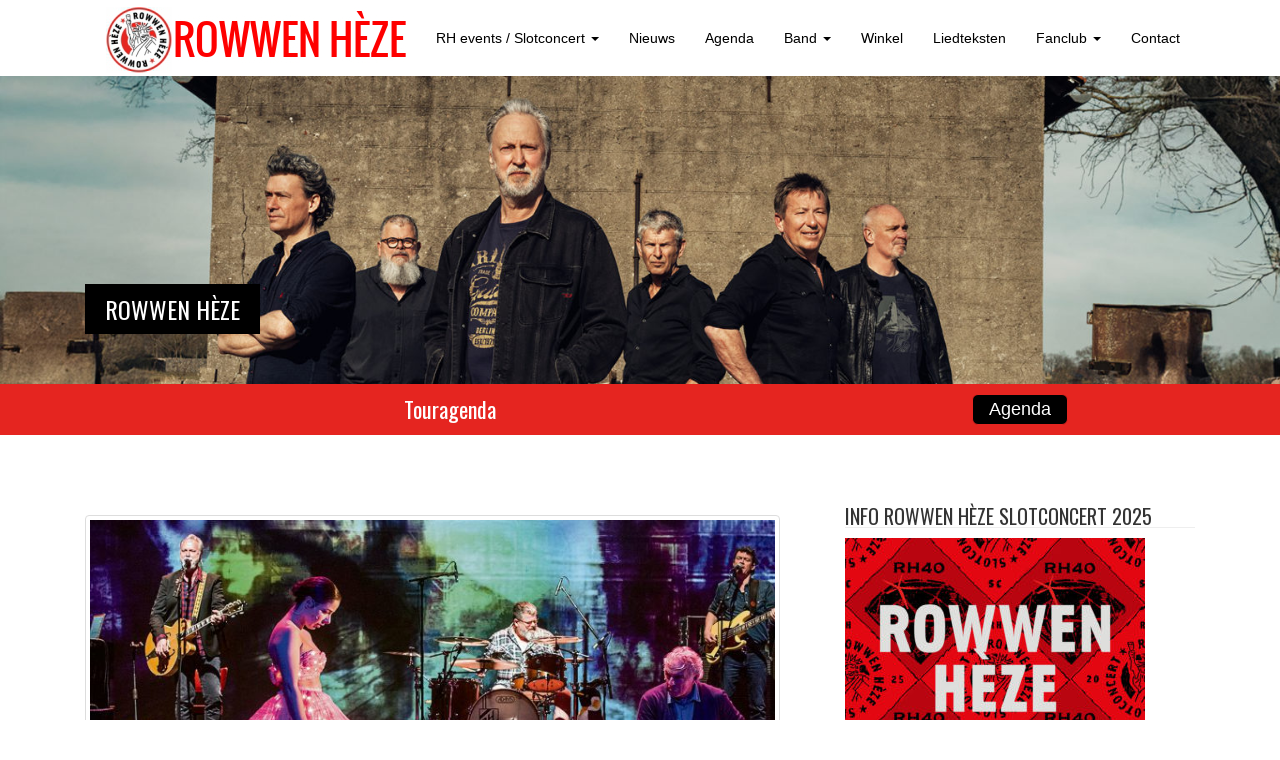

--- FILE ---
content_type: text/html; charset=UTF-8
request_url: https://rowwenheze.nl/recensies-5-%E2%98%85%E2%98%85%E2%98%85%E2%98%85%E2%98%85-nieuwe-album/
body_size: 13940
content:
<!DOCTYPE html>
<html lang="nl-NL">
<head>
<meta charset="UTF-8">
<meta http-equiv="X-UA-Compatible" content="IE=edge">
<![if !IE]>
<meta name="viewport" content="width=device-width, initial-scale=1">
<![endif]> 
<title>Lees hier alle recensies Theatervoorstelling Pinkpop en het album ★★★★★! - Rowwen Hèze</title>
<link rel="profile" href="https://gmpg.org/xfn/11">
<link rel="pingback" href="https://rowwenheze.nl/xmlrpc.php">

<!-- favicon -->

<link rel="icon" href="https://rowwenheze.nl/wp-content/uploads/2015/05/favicon.png" />

<!--[if IE]><link rel="shortcut icon" href="https://rowwenheze.nl/wp-content/uploads/2015/05/favicon.png" /><![endif]-->

<meta name='robots' content='index, follow, max-image-preview:large, max-snippet:-1, max-video-preview:-1' />
	<style>img:is([sizes="auto" i], [sizes^="auto," i]) { contain-intrinsic-size: 3000px 1500px }</style>
	
	<!-- This site is optimized with the Yoast SEO plugin v25.1 - https://yoast.com/wordpress/plugins/seo/ -->
	<link rel="canonical" href="https://rowwenheze.nl/recensies-5-★★★★★-nieuwe-album/" />
	<meta property="og:locale" content="nl_NL" />
	<meta property="og:type" content="article" />
	<meta property="og:title" content="Lees hier alle recensies Theatervoorstelling Pinkpop en het album ★★★★★! - Rowwen Hèze" />
	<meta property="og:description" content="Recensies Album: de liefde, de muziek, de herinnering ★★★★★De Limburger De Limburger Album Recensie (of zie onderaan dit artikel) Recensies:  Theatervoorstelling Pinkpop ★★★★ NRC &#8216;liedjes in popidioom, met de stuwende cajun-klanken van de accordeon&#8217; NRC Recensie ★★★★ De Limburger &#8216;In de slotscène komen de tranen van ontroering tijdens een mooi gedoseerd liefdesduet. Dan is de tsunami aan [&hellip;]" />
	<meta property="og:url" content="https://rowwenheze.nl/recensies-5-★★★★★-nieuwe-album/" />
	<meta property="og:site_name" content="Rowwen Hèze" />
	<meta property="article:published_time" content="2017-04-10T12:57:20+00:00" />
	<meta property="article:modified_time" content="2017-06-18T19:27:29+00:00" />
	<meta property="og:image" content="https://rowwenheze.nl/wp-content/uploads/2017/04/recen.jpg" />
	<meta property="og:image:width" content="1280" />
	<meta property="og:image:height" content="852" />
	<meta property="og:image:type" content="image/jpeg" />
	<meta name="author" content="Charlotte Roosen" />
	<meta name="twitter:label1" content="Geschreven door" />
	<meta name="twitter:data1" content="Charlotte Roosen" />
	<meta name="twitter:label2" content="Geschatte leestijd" />
	<meta name="twitter:data2" content="1 minuut" />
	<script type="application/ld+json" class="yoast-schema-graph">{"@context":"https://schema.org","@graph":[{"@type":"WebPage","@id":"https://rowwenheze.nl/recensies-5-%e2%98%85%e2%98%85%e2%98%85%e2%98%85%e2%98%85-nieuwe-album/","url":"https://rowwenheze.nl/recensies-5-%e2%98%85%e2%98%85%e2%98%85%e2%98%85%e2%98%85-nieuwe-album/","name":"Lees hier alle recensies Theatervoorstelling Pinkpop en het album ★★★★★! - Rowwen Hèze","isPartOf":{"@id":"https://rowwenheze.nl/#website"},"primaryImageOfPage":{"@id":"https://rowwenheze.nl/recensies-5-%e2%98%85%e2%98%85%e2%98%85%e2%98%85%e2%98%85-nieuwe-album/#primaryimage"},"image":{"@id":"https://rowwenheze.nl/recensies-5-%e2%98%85%e2%98%85%e2%98%85%e2%98%85%e2%98%85-nieuwe-album/#primaryimage"},"thumbnailUrl":"https://rowwenheze.nl/wp-content/uploads/2017/04/recen.jpg","datePublished":"2017-04-10T12:57:20+00:00","dateModified":"2017-06-18T19:27:29+00:00","author":{"@id":"https://rowwenheze.nl/#/schema/person/19bb576a7e7bdc73d0ef0052cc4be311"},"breadcrumb":{"@id":"https://rowwenheze.nl/recensies-5-%e2%98%85%e2%98%85%e2%98%85%e2%98%85%e2%98%85-nieuwe-album/#breadcrumb"},"inLanguage":"nl-NL","potentialAction":[{"@type":"ReadAction","target":["https://rowwenheze.nl/recensies-5-%e2%98%85%e2%98%85%e2%98%85%e2%98%85%e2%98%85-nieuwe-album/"]}]},{"@type":"ImageObject","inLanguage":"nl-NL","@id":"https://rowwenheze.nl/recensies-5-%e2%98%85%e2%98%85%e2%98%85%e2%98%85%e2%98%85-nieuwe-album/#primaryimage","url":"https://rowwenheze.nl/wp-content/uploads/2017/04/recen.jpg","contentUrl":"https://rowwenheze.nl/wp-content/uploads/2017/04/recen.jpg","width":1280,"height":852},{"@type":"BreadcrumbList","@id":"https://rowwenheze.nl/recensies-5-%e2%98%85%e2%98%85%e2%98%85%e2%98%85%e2%98%85-nieuwe-album/#breadcrumb","itemListElement":[{"@type":"ListItem","position":1,"name":"Home","item":"https://rowwenheze.nl/"},{"@type":"ListItem","position":2,"name":"Lees hier alle recensies Theatervoorstelling Pinkpop en het album ★★★★★!"}]},{"@type":"WebSite","@id":"https://rowwenheze.nl/#website","url":"https://rowwenheze.nl/","name":"Rowwen Hèze","description":"","potentialAction":[{"@type":"SearchAction","target":{"@type":"EntryPoint","urlTemplate":"https://rowwenheze.nl/?s={search_term_string}"},"query-input":{"@type":"PropertyValueSpecification","valueRequired":true,"valueName":"search_term_string"}}],"inLanguage":"nl-NL"},{"@type":"Person","@id":"https://rowwenheze.nl/#/schema/person/19bb576a7e7bdc73d0ef0052cc4be311","name":"Charlotte Roosen","url":"https://rowwenheze.nl/author/charlotte/"}]}</script>
	<!-- / Yoast SEO plugin. -->


<link rel='dns-prefetch' href='//maps.googleapis.com' />
<link rel='dns-prefetch' href='//meet.jit.si' />
<link rel='dns-prefetch' href='//fonts.googleapis.com' />
<link rel="alternate" type="application/rss+xml" title="Rowwen Hèze &raquo; feed" href="https://rowwenheze.nl/feed/" />
<link rel="alternate" type="application/rss+xml" title="Rowwen Hèze &raquo; reacties feed" href="https://rowwenheze.nl/comments/feed/" />
<script type="text/javascript">
/* <![CDATA[ */
window._wpemojiSettings = {"baseUrl":"https:\/\/s.w.org\/images\/core\/emoji\/16.0.1\/72x72\/","ext":".png","svgUrl":"https:\/\/s.w.org\/images\/core\/emoji\/16.0.1\/svg\/","svgExt":".svg","source":{"concatemoji":"https:\/\/rowwenheze.nl\/wp-includes\/js\/wp-emoji-release.min.js?ver=df64c5703c3a0a4f631e92212aa7793a"}};
/*! This file is auto-generated */
!function(s,n){var o,i,e;function c(e){try{var t={supportTests:e,timestamp:(new Date).valueOf()};sessionStorage.setItem(o,JSON.stringify(t))}catch(e){}}function p(e,t,n){e.clearRect(0,0,e.canvas.width,e.canvas.height),e.fillText(t,0,0);var t=new Uint32Array(e.getImageData(0,0,e.canvas.width,e.canvas.height).data),a=(e.clearRect(0,0,e.canvas.width,e.canvas.height),e.fillText(n,0,0),new Uint32Array(e.getImageData(0,0,e.canvas.width,e.canvas.height).data));return t.every(function(e,t){return e===a[t]})}function u(e,t){e.clearRect(0,0,e.canvas.width,e.canvas.height),e.fillText(t,0,0);for(var n=e.getImageData(16,16,1,1),a=0;a<n.data.length;a++)if(0!==n.data[a])return!1;return!0}function f(e,t,n,a){switch(t){case"flag":return n(e,"\ud83c\udff3\ufe0f\u200d\u26a7\ufe0f","\ud83c\udff3\ufe0f\u200b\u26a7\ufe0f")?!1:!n(e,"\ud83c\udde8\ud83c\uddf6","\ud83c\udde8\u200b\ud83c\uddf6")&&!n(e,"\ud83c\udff4\udb40\udc67\udb40\udc62\udb40\udc65\udb40\udc6e\udb40\udc67\udb40\udc7f","\ud83c\udff4\u200b\udb40\udc67\u200b\udb40\udc62\u200b\udb40\udc65\u200b\udb40\udc6e\u200b\udb40\udc67\u200b\udb40\udc7f");case"emoji":return!a(e,"\ud83e\udedf")}return!1}function g(e,t,n,a){var r="undefined"!=typeof WorkerGlobalScope&&self instanceof WorkerGlobalScope?new OffscreenCanvas(300,150):s.createElement("canvas"),o=r.getContext("2d",{willReadFrequently:!0}),i=(o.textBaseline="top",o.font="600 32px Arial",{});return e.forEach(function(e){i[e]=t(o,e,n,a)}),i}function t(e){var t=s.createElement("script");t.src=e,t.defer=!0,s.head.appendChild(t)}"undefined"!=typeof Promise&&(o="wpEmojiSettingsSupports",i=["flag","emoji"],n.supports={everything:!0,everythingExceptFlag:!0},e=new Promise(function(e){s.addEventListener("DOMContentLoaded",e,{once:!0})}),new Promise(function(t){var n=function(){try{var e=JSON.parse(sessionStorage.getItem(o));if("object"==typeof e&&"number"==typeof e.timestamp&&(new Date).valueOf()<e.timestamp+604800&&"object"==typeof e.supportTests)return e.supportTests}catch(e){}return null}();if(!n){if("undefined"!=typeof Worker&&"undefined"!=typeof OffscreenCanvas&&"undefined"!=typeof URL&&URL.createObjectURL&&"undefined"!=typeof Blob)try{var e="postMessage("+g.toString()+"("+[JSON.stringify(i),f.toString(),p.toString(),u.toString()].join(",")+"));",a=new Blob([e],{type:"text/javascript"}),r=new Worker(URL.createObjectURL(a),{name:"wpTestEmojiSupports"});return void(r.onmessage=function(e){c(n=e.data),r.terminate(),t(n)})}catch(e){}c(n=g(i,f,p,u))}t(n)}).then(function(e){for(var t in e)n.supports[t]=e[t],n.supports.everything=n.supports.everything&&n.supports[t],"flag"!==t&&(n.supports.everythingExceptFlag=n.supports.everythingExceptFlag&&n.supports[t]);n.supports.everythingExceptFlag=n.supports.everythingExceptFlag&&!n.supports.flag,n.DOMReady=!1,n.readyCallback=function(){n.DOMReady=!0}}).then(function(){return e}).then(function(){var e;n.supports.everything||(n.readyCallback(),(e=n.source||{}).concatemoji?t(e.concatemoji):e.wpemoji&&e.twemoji&&(t(e.twemoji),t(e.wpemoji)))}))}((window,document),window._wpemojiSettings);
/* ]]> */
</script>
<link rel='stylesheet' id='cssable-countdown-style-default-css' href='https://rowwenheze.nl/wp-content/plugins/cssable-countdown/includes/css/ccw-default.css?ver=1.1' type='text/css' media='all' />
<link rel='stylesheet' id='cssable-countdown-style-list-css' href='https://rowwenheze.nl/wp-content/plugins/cssable-countdown/includes/css/ccw-list.css?ver=1.1' type='text/css' media='all' />
<link rel='stylesheet' id='cssable-countdown-style-text-css' href='https://rowwenheze.nl/wp-content/plugins/cssable-countdown/includes/css/ccw-text.css?ver=1.1' type='text/css' media='all' />
<link rel='stylesheet' id='sdm-styles-css' href='https://rowwenheze.nl/wp-content/plugins/simple-download-monitor/css/sdm_wp_styles.css?ver=df64c5703c3a0a4f631e92212aa7793a' type='text/css' media='all' />
<style id='wp-emoji-styles-inline-css' type='text/css'>

	img.wp-smiley, img.emoji {
		display: inline !important;
		border: none !important;
		box-shadow: none !important;
		height: 1em !important;
		width: 1em !important;
		margin: 0 0.07em !important;
		vertical-align: -0.1em !important;
		background: none !important;
		padding: 0 !important;
	}
</style>
<link rel='stylesheet' id='wp-block-library-css' href='https://rowwenheze.nl/wp-includes/css/dist/block-library/style.min.css?ver=df64c5703c3a0a4f631e92212aa7793a' type='text/css' media='all' />
<style id='classic-theme-styles-inline-css' type='text/css'>
/*! This file is auto-generated */
.wp-block-button__link{color:#fff;background-color:#32373c;border-radius:9999px;box-shadow:none;text-decoration:none;padding:calc(.667em + 2px) calc(1.333em + 2px);font-size:1.125em}.wp-block-file__button{background:#32373c;color:#fff;text-decoration:none}
</style>
<link rel='stylesheet' id='bplugins-plyrio-css' href='https://rowwenheze.nl/wp-content/plugins/html5-video-player/public/css/h5vp.css?ver=2.5.38' type='text/css' media='all' />
<link rel='stylesheet' id='html5-player-video-style-css' href='https://rowwenheze.nl/wp-content/plugins/html5-video-player/dist/frontend.css?ver=2.5.38' type='text/css' media='all' />
<link rel='stylesheet' id='mediaelement-css' href='https://rowwenheze.nl/wp-includes/js/mediaelement/mediaelementplayer-legacy.min.css?ver=4.2.17' type='text/css' media='all' />
<link rel='stylesheet' id='wp-mediaelement-css' href='https://rowwenheze.nl/wp-includes/js/mediaelement/wp-mediaelement.min.css?ver=df64c5703c3a0a4f631e92212aa7793a' type='text/css' media='all' />
<style id='jetpack-sharing-buttons-style-inline-css' type='text/css'>
.jetpack-sharing-buttons__services-list{display:flex;flex-direction:row;flex-wrap:wrap;gap:0;list-style-type:none;margin:5px;padding:0}.jetpack-sharing-buttons__services-list.has-small-icon-size{font-size:12px}.jetpack-sharing-buttons__services-list.has-normal-icon-size{font-size:16px}.jetpack-sharing-buttons__services-list.has-large-icon-size{font-size:24px}.jetpack-sharing-buttons__services-list.has-huge-icon-size{font-size:36px}@media print{.jetpack-sharing-buttons__services-list{display:none!important}}.editor-styles-wrapper .wp-block-jetpack-sharing-buttons{gap:0;padding-inline-start:0}ul.jetpack-sharing-buttons__services-list.has-background{padding:1.25em 2.375em}
</style>
<style id='global-styles-inline-css' type='text/css'>
:root{--wp--preset--aspect-ratio--square: 1;--wp--preset--aspect-ratio--4-3: 4/3;--wp--preset--aspect-ratio--3-4: 3/4;--wp--preset--aspect-ratio--3-2: 3/2;--wp--preset--aspect-ratio--2-3: 2/3;--wp--preset--aspect-ratio--16-9: 16/9;--wp--preset--aspect-ratio--9-16: 9/16;--wp--preset--color--black: #000000;--wp--preset--color--cyan-bluish-gray: #abb8c3;--wp--preset--color--white: #ffffff;--wp--preset--color--pale-pink: #f78da7;--wp--preset--color--vivid-red: #cf2e2e;--wp--preset--color--luminous-vivid-orange: #ff6900;--wp--preset--color--luminous-vivid-amber: #fcb900;--wp--preset--color--light-green-cyan: #7bdcb5;--wp--preset--color--vivid-green-cyan: #00d084;--wp--preset--color--pale-cyan-blue: #8ed1fc;--wp--preset--color--vivid-cyan-blue: #0693e3;--wp--preset--color--vivid-purple: #9b51e0;--wp--preset--gradient--vivid-cyan-blue-to-vivid-purple: linear-gradient(135deg,rgba(6,147,227,1) 0%,rgb(155,81,224) 100%);--wp--preset--gradient--light-green-cyan-to-vivid-green-cyan: linear-gradient(135deg,rgb(122,220,180) 0%,rgb(0,208,130) 100%);--wp--preset--gradient--luminous-vivid-amber-to-luminous-vivid-orange: linear-gradient(135deg,rgba(252,185,0,1) 0%,rgba(255,105,0,1) 100%);--wp--preset--gradient--luminous-vivid-orange-to-vivid-red: linear-gradient(135deg,rgba(255,105,0,1) 0%,rgb(207,46,46) 100%);--wp--preset--gradient--very-light-gray-to-cyan-bluish-gray: linear-gradient(135deg,rgb(238,238,238) 0%,rgb(169,184,195) 100%);--wp--preset--gradient--cool-to-warm-spectrum: linear-gradient(135deg,rgb(74,234,220) 0%,rgb(151,120,209) 20%,rgb(207,42,186) 40%,rgb(238,44,130) 60%,rgb(251,105,98) 80%,rgb(254,248,76) 100%);--wp--preset--gradient--blush-light-purple: linear-gradient(135deg,rgb(255,206,236) 0%,rgb(152,150,240) 100%);--wp--preset--gradient--blush-bordeaux: linear-gradient(135deg,rgb(254,205,165) 0%,rgb(254,45,45) 50%,rgb(107,0,62) 100%);--wp--preset--gradient--luminous-dusk: linear-gradient(135deg,rgb(255,203,112) 0%,rgb(199,81,192) 50%,rgb(65,88,208) 100%);--wp--preset--gradient--pale-ocean: linear-gradient(135deg,rgb(255,245,203) 0%,rgb(182,227,212) 50%,rgb(51,167,181) 100%);--wp--preset--gradient--electric-grass: linear-gradient(135deg,rgb(202,248,128) 0%,rgb(113,206,126) 100%);--wp--preset--gradient--midnight: linear-gradient(135deg,rgb(2,3,129) 0%,rgb(40,116,252) 100%);--wp--preset--font-size--small: 13px;--wp--preset--font-size--medium: 20px;--wp--preset--font-size--large: 36px;--wp--preset--font-size--x-large: 42px;--wp--preset--spacing--20: 0.44rem;--wp--preset--spacing--30: 0.67rem;--wp--preset--spacing--40: 1rem;--wp--preset--spacing--50: 1.5rem;--wp--preset--spacing--60: 2.25rem;--wp--preset--spacing--70: 3.38rem;--wp--preset--spacing--80: 5.06rem;--wp--preset--shadow--natural: 6px 6px 9px rgba(0, 0, 0, 0.2);--wp--preset--shadow--deep: 12px 12px 50px rgba(0, 0, 0, 0.4);--wp--preset--shadow--sharp: 6px 6px 0px rgba(0, 0, 0, 0.2);--wp--preset--shadow--outlined: 6px 6px 0px -3px rgba(255, 255, 255, 1), 6px 6px rgba(0, 0, 0, 1);--wp--preset--shadow--crisp: 6px 6px 0px rgba(0, 0, 0, 1);}:where(.is-layout-flex){gap: 0.5em;}:where(.is-layout-grid){gap: 0.5em;}body .is-layout-flex{display: flex;}.is-layout-flex{flex-wrap: wrap;align-items: center;}.is-layout-flex > :is(*, div){margin: 0;}body .is-layout-grid{display: grid;}.is-layout-grid > :is(*, div){margin: 0;}:where(.wp-block-columns.is-layout-flex){gap: 2em;}:where(.wp-block-columns.is-layout-grid){gap: 2em;}:where(.wp-block-post-template.is-layout-flex){gap: 1.25em;}:where(.wp-block-post-template.is-layout-grid){gap: 1.25em;}.has-black-color{color: var(--wp--preset--color--black) !important;}.has-cyan-bluish-gray-color{color: var(--wp--preset--color--cyan-bluish-gray) !important;}.has-white-color{color: var(--wp--preset--color--white) !important;}.has-pale-pink-color{color: var(--wp--preset--color--pale-pink) !important;}.has-vivid-red-color{color: var(--wp--preset--color--vivid-red) !important;}.has-luminous-vivid-orange-color{color: var(--wp--preset--color--luminous-vivid-orange) !important;}.has-luminous-vivid-amber-color{color: var(--wp--preset--color--luminous-vivid-amber) !important;}.has-light-green-cyan-color{color: var(--wp--preset--color--light-green-cyan) !important;}.has-vivid-green-cyan-color{color: var(--wp--preset--color--vivid-green-cyan) !important;}.has-pale-cyan-blue-color{color: var(--wp--preset--color--pale-cyan-blue) !important;}.has-vivid-cyan-blue-color{color: var(--wp--preset--color--vivid-cyan-blue) !important;}.has-vivid-purple-color{color: var(--wp--preset--color--vivid-purple) !important;}.has-black-background-color{background-color: var(--wp--preset--color--black) !important;}.has-cyan-bluish-gray-background-color{background-color: var(--wp--preset--color--cyan-bluish-gray) !important;}.has-white-background-color{background-color: var(--wp--preset--color--white) !important;}.has-pale-pink-background-color{background-color: var(--wp--preset--color--pale-pink) !important;}.has-vivid-red-background-color{background-color: var(--wp--preset--color--vivid-red) !important;}.has-luminous-vivid-orange-background-color{background-color: var(--wp--preset--color--luminous-vivid-orange) !important;}.has-luminous-vivid-amber-background-color{background-color: var(--wp--preset--color--luminous-vivid-amber) !important;}.has-light-green-cyan-background-color{background-color: var(--wp--preset--color--light-green-cyan) !important;}.has-vivid-green-cyan-background-color{background-color: var(--wp--preset--color--vivid-green-cyan) !important;}.has-pale-cyan-blue-background-color{background-color: var(--wp--preset--color--pale-cyan-blue) !important;}.has-vivid-cyan-blue-background-color{background-color: var(--wp--preset--color--vivid-cyan-blue) !important;}.has-vivid-purple-background-color{background-color: var(--wp--preset--color--vivid-purple) !important;}.has-black-border-color{border-color: var(--wp--preset--color--black) !important;}.has-cyan-bluish-gray-border-color{border-color: var(--wp--preset--color--cyan-bluish-gray) !important;}.has-white-border-color{border-color: var(--wp--preset--color--white) !important;}.has-pale-pink-border-color{border-color: var(--wp--preset--color--pale-pink) !important;}.has-vivid-red-border-color{border-color: var(--wp--preset--color--vivid-red) !important;}.has-luminous-vivid-orange-border-color{border-color: var(--wp--preset--color--luminous-vivid-orange) !important;}.has-luminous-vivid-amber-border-color{border-color: var(--wp--preset--color--luminous-vivid-amber) !important;}.has-light-green-cyan-border-color{border-color: var(--wp--preset--color--light-green-cyan) !important;}.has-vivid-green-cyan-border-color{border-color: var(--wp--preset--color--vivid-green-cyan) !important;}.has-pale-cyan-blue-border-color{border-color: var(--wp--preset--color--pale-cyan-blue) !important;}.has-vivid-cyan-blue-border-color{border-color: var(--wp--preset--color--vivid-cyan-blue) !important;}.has-vivid-purple-border-color{border-color: var(--wp--preset--color--vivid-purple) !important;}.has-vivid-cyan-blue-to-vivid-purple-gradient-background{background: var(--wp--preset--gradient--vivid-cyan-blue-to-vivid-purple) !important;}.has-light-green-cyan-to-vivid-green-cyan-gradient-background{background: var(--wp--preset--gradient--light-green-cyan-to-vivid-green-cyan) !important;}.has-luminous-vivid-amber-to-luminous-vivid-orange-gradient-background{background: var(--wp--preset--gradient--luminous-vivid-amber-to-luminous-vivid-orange) !important;}.has-luminous-vivid-orange-to-vivid-red-gradient-background{background: var(--wp--preset--gradient--luminous-vivid-orange-to-vivid-red) !important;}.has-very-light-gray-to-cyan-bluish-gray-gradient-background{background: var(--wp--preset--gradient--very-light-gray-to-cyan-bluish-gray) !important;}.has-cool-to-warm-spectrum-gradient-background{background: var(--wp--preset--gradient--cool-to-warm-spectrum) !important;}.has-blush-light-purple-gradient-background{background: var(--wp--preset--gradient--blush-light-purple) !important;}.has-blush-bordeaux-gradient-background{background: var(--wp--preset--gradient--blush-bordeaux) !important;}.has-luminous-dusk-gradient-background{background: var(--wp--preset--gradient--luminous-dusk) !important;}.has-pale-ocean-gradient-background{background: var(--wp--preset--gradient--pale-ocean) !important;}.has-electric-grass-gradient-background{background: var(--wp--preset--gradient--electric-grass) !important;}.has-midnight-gradient-background{background: var(--wp--preset--gradient--midnight) !important;}.has-small-font-size{font-size: var(--wp--preset--font-size--small) !important;}.has-medium-font-size{font-size: var(--wp--preset--font-size--medium) !important;}.has-large-font-size{font-size: var(--wp--preset--font-size--large) !important;}.has-x-large-font-size{font-size: var(--wp--preset--font-size--x-large) !important;}
:where(.wp-block-post-template.is-layout-flex){gap: 1.25em;}:where(.wp-block-post-template.is-layout-grid){gap: 1.25em;}
:where(.wp-block-columns.is-layout-flex){gap: 2em;}:where(.wp-block-columns.is-layout-grid){gap: 2em;}
:root :where(.wp-block-pullquote){font-size: 1.5em;line-height: 1.6;}
</style>
<link rel='stylesheet' id='fcbkbttn_icon-css' href='https://rowwenheze.nl/wp-content/plugins/facebook-button-plugin/css/icon.css?ver=2.77' type='text/css' media='all' />
<link rel='stylesheet' id='fcbkbttn_stylesheet-css' href='https://rowwenheze.nl/wp-content/plugins/facebook-button-plugin/css/style.css?ver=2.77' type='text/css' media='all' />
<link rel='stylesheet' id='googlefonts-css' href='https://fonts.googleapis.com/css?family=Oswald:300&subset=latin' type='text/css' media='all' />
<link rel='stylesheet' id='sidebar-login-css' href='https://rowwenheze.nl/wp-content/plugins/sidebar-login/build/sidebar-login.css?ver=1609935781' type='text/css' media='all' />
<link rel='stylesheet' id='parent-style-css' href='https://rowwenheze.nl/wp-content/themes/rowwenheze/style.css?ver=df64c5703c3a0a4f631e92212aa7793a' type='text/css' media='all' />
<link rel='stylesheet' id='child-style-css' href='https://rowwenheze.nl/wp-content/themes/rowwenheze-child/style.css?ver=df64c5703c3a0a4f631e92212aa7793a' type='text/css' media='all' />
<link rel='stylesheet' id='dazzling-bootstrap-css' href='https://rowwenheze.nl/wp-content/themes/rowwenheze/inc/css/bootstrap.min.css?ver=df64c5703c3a0a4f631e92212aa7793a' type='text/css' media='all' />
<link rel='stylesheet' id='dazzling-icons-css' href='https://rowwenheze.nl/wp-content/themes/rowwenheze/inc/css/font-awesome.min.css?ver=df64c5703c3a0a4f631e92212aa7793a' type='text/css' media='all' />
<link rel='stylesheet' id='flexslider-css-css' href='https://rowwenheze.nl/wp-content/themes/rowwenheze/inc/css/flexslider.css?ver=df64c5703c3a0a4f631e92212aa7793a' type='text/css' media='all' />
<link rel='stylesheet' id='dazzling-style-css' href='https://rowwenheze.nl/wp-content/themes/rowwenheze-child/style.css?ver=df64c5703c3a0a4f631e92212aa7793a' type='text/css' media='all' />
<link rel='stylesheet' id='evcal_google_fonts-css' href='//fonts.googleapis.com/css?family=Oswald%3A400%2C300%7COpen+Sans%3A700%2C400%2C400i%7CRoboto%3A700%2C400&#038;ver=6.8.3' type='text/css' media='screen' />
<link rel='stylesheet' id='evcal_cal_default-css' href='//rowwenheze.nl/wp-content/plugins/eventON/assets/css/eventon_styles.css?ver=3.1.6' type='text/css' media='all' />
<link rel='stylesheet' id='evo_font_icons-css' href='//rowwenheze.nl/wp-content/plugins/eventON/assets/fonts/all.css?ver=3.1.6' type='text/css' media='all' />
<link rel='stylesheet' id='eventon_dynamic_styles-css' href='//rowwenheze.nl/wp-content/plugins/eventON/assets/css/eventon_dynamic_styles.css?ver=3.1.6' type='text/css' media='all' />
<link rel='stylesheet' id='UserAccessManagerLoginForm-css' href='https://rowwenheze.nl/wp-content/plugins/user-access-manager/assets/css/uamLoginForm.css?ver=2.2.25' type='text/css' media='screen' />
<link rel='stylesheet' id='wptt_front-css' href='https://rowwenheze.nl/wp-content/plugins/wp-twitter-feeds/controller/../css/admin_style.min.css?ver=df64c5703c3a0a4f631e92212aa7793a' type='text/css' media='all' />
<script type="text/javascript" src="https://rowwenheze.nl/wp-includes/js/jquery/jquery.min.js?ver=3.7.1" id="jquery-core-js"></script>
<script type="text/javascript" src="https://rowwenheze.nl/wp-includes/js/jquery/jquery-migrate.min.js?ver=3.4.1" id="jquery-migrate-js"></script>
<script type="text/javascript" src="https://rowwenheze.nl/wp-content/plugins/cssable-countdown/js/kw-jquery.countdown-1.6.3.js?ver=1.0" id="kw-countdown-js"></script>
<script type="text/javascript" src="https://rowwenheze.nl/wp-content/plugins/cssable-countdown/langs/jquery.countdown-nl.js?ver=1.0" id="countdown-l10n-js"></script>
<script type="text/javascript" id="sdm-scripts-js-extra">
/* <![CDATA[ */
var sdm_ajax_script = {"ajaxurl":"https:\/\/rowwenheze.nl\/wp-admin\/admin-ajax.php"};
/* ]]> */
</script>
<script type="text/javascript" src="https://rowwenheze.nl/wp-content/plugins/simple-download-monitor/js/sdm_wp_scripts.js?ver=df64c5703c3a0a4f631e92212aa7793a" id="sdm-scripts-js"></script>
<script type="text/javascript" src="https://rowwenheze.nl/wp-content/themes/rowwenheze/inc/js/bootstrap.min.js?ver=df64c5703c3a0a4f631e92212aa7793a" id="dazzling-bootstrapjs-js"></script>
<script type="text/javascript" src="https://rowwenheze.nl/wp-content/themes/rowwenheze/inc/js/main.js?ver=df64c5703c3a0a4f631e92212aa7793a" id="dazzling-main-js"></script>
<link rel="https://api.w.org/" href="https://rowwenheze.nl/wp-json/" /><link rel="alternate" title="JSON" type="application/json" href="https://rowwenheze.nl/wp-json/wp/v2/posts/6987" /><link rel="alternate" title="oEmbed (JSON)" type="application/json+oembed" href="https://rowwenheze.nl/wp-json/oembed/1.0/embed?url=https%3A%2F%2Frowwenheze.nl%2Frecensies-5-%25e2%2598%2585%25e2%2598%2585%25e2%2598%2585%25e2%2598%2585%25e2%2598%2585-nieuwe-album%2F" />
<link rel="alternate" title="oEmbed (XML)" type="text/xml+oembed" href="https://rowwenheze.nl/wp-json/oembed/1.0/embed?url=https%3A%2F%2Frowwenheze.nl%2Frecensies-5-%25e2%2598%2585%25e2%2598%2585%25e2%2598%2585%25e2%2598%2585%25e2%2598%2585-nieuwe-album%2F&#038;format=xml" />
<link rel="shortcut icon" href="https://rowwenheze.nl/wp-content/uploads/2015/05/favicon.png"/>
<link rel="apple-touch-icon" href="https://rowwenheze.nl/wp-content/uploads/2015/05/favicon.png"/>

<!-- fcbkbttn meta start -->
<meta property="og:url" content="https://rowwenheze.nl/recensies-5-%e2%98%85%e2%98%85%e2%98%85%e2%98%85%e2%98%85-nieuwe-album/"/>
<meta property="og:type" content="article"/>
<meta property="og:title" content="Lees hier alle recensies Theatervoorstelling Pinkpop  en het album ★★★★★!"/>
<meta property="og:site_name" content="Rowwen Hèze"/>
<meta property="og:image" content="https://rowwenheze.nl/wp-content/uploads/2017/04/recen-300x200.jpg"/>
<meta property="og:description" content="Recensies Album: de liefde, de muziek, de herinnering
★★★★★De Limburger
De Limburger Album Recensie (of zie onderaan dit art"/>
<!-- fcbkbttn meta end -->
 <style> #h5vpQuickPlayer { width: 100%; max-width: 100%; margin: 0 auto; } </style> <style type='text/css' media='screen'>
	h1{ font-family:"Oswald", arial, sans-serif;}
	h2{ font-family:"Oswald", arial, sans-serif;}
	h3{ font-family:"Oswald", arial, sans-serif;}
	h4{ font-family:"Oswald", arial, sans-serif;}
	h5{ font-family:"Oswald", arial, sans-serif;}
	h6{ font-family:"Oswald", arial, sans-serif;}
</style>
<!-- fonts delivered by Wordpress Google Fonts, a plugin by Adrian3.com --><style type="text/css">a:hover {color: #e52520;}a:active {color: #ffffff;}.btn-default, .label-default, .flex-caption h2, .navbar-default .navbar-nav > .active > a, .navbar-default .navbar-nav > .active > a:hover, .navbar-default .navbar-nav > .active > a:focus, .navbar-default .navbar-nav > li > a:hover, .navbar-default .navbar-nav > li > a:focus, .navbar-default .navbar-nav > .open > a, .navbar-default .navbar-nav > .open > a:hover, .navbar-default .navbar-nav > .open > a:focus, .dropdown-menu > li > a:hover, .dropdown-menu > li > a:focus, .navbar-default .navbar-nav .open .dropdown-menu > li > a:hover, .navbar-default .navbar-nav .open .dropdown-menu > li > a:focus, .dropdown-menu > .active > a, .navbar-default .navbar-nav .open .dropdown-menu > .active > a {background-color: #000000; border-color: #000000;} .btn.btn-default.read-more, .entry-meta .fa, .site-main [class*="navigation"] a, .more-link { color: #000000}.btn-default:hover, .label-default[href]:hover, .label-default[href]:focus, #infinite-handle span:hover, .btn.btn-default.read-more:hover, .btn-default:hover, .scroll-to-top:hover, .btn-default:focus, .btn-default:active, .btn-default.active, .site-main [class*="navigation"] a:hover, .more-link:hover, #image-navigation .nav-previous a:hover, #image-navigation .nav-next a:hover  { background-color: #dd3333; border-color: #dd3333; }.cfa { background-color: #e52520; } .cfa-button:hover {color: #e52520;}.cfa-text { color: #ffffff;}.cfa-button {border-color: #e52520;}.cfa-button {color: #ffffff;}.navbar.navbar-default {background-color: #ffffff;}.navbar-default .navbar-nav > li > a { color: #000000;}.dropdown-menu, .dropdown-menu > .active > a, .dropdown-menu > .active > a:hover, .dropdown-menu > .active > a:focus {background-color: #000000;}.navbar-default .navbar-nav .open .dropdown-menu > li > a { color: #ffffff;}.social-icon:hover {color: #e52520!important ;}.entry-content {font-family: helvetica; font-size:14px; font-weight: normal; color:#6B6B6B;}@media screen and (max-width: 767px) {
    .cfa-text { display: none; }
    .cfa-button { display: none; }
}
#secondary {
    float: left;
}
.tweet_data {
    float: left;
    font: 16px/20px HelveticaNeue,Helvetica,Arial,sans-serif;
}</style>

<!-- EventON Version -->
<meta name="generator" content="EventON 3.1.6" />

<!--[if lt IE 9]>
<script src="https://rowwenheze.nl/wp-content/themes/rowwenheze/inc/js/html5shiv.min.js"></script>
<script src="https://rowwenheze.nl/wp-content/themes/rowwenheze/inc/js/respond.min.js"></script>
<![endif]-->
		<style type="text/css" id="wp-custom-css">
			/*
Wekom bij aangepaste CSS!

CSS (Cascading Style Sheets) is een soort van code die de browser vertelt
hoe die een webpagina moet weergeven. Je kunt deze reacties verwijderen en
aan de slag gaan met je aanpassingen.

Je stylesheet zal standaard na de stylesheets van je thema geladen worden,
wat betekent dat jouw regels prevaleren en de thema CSS-regels
overschrijven. Schrijf hiet gewoon wat je wilt wijzigen, Je moet al je
thema's stylesheetinhoud niet kopiëren.
*/
#cssable-countdown-0 {
	color: #fff;
	font-size: 20px;
	font-family: "Oswald", "Helvetica Neue", Helvetica, Arial, sans-serif;
	background-color: #0066FF;
	line-height: 40px;
}

.countdown_section {
	margin: 0;
	padding: 0;
	margin-left: 28px;
}

.woocommerce .widget_price_filter .ui-slider .ui-slider-range {
	background-color: #ff0000;
}

.dropdown-menu {
	background-color: #000000 !important;
}

.videobreedte {
	max-width: 300px;
}

.fanclubcontainer {
 width: 100%;
 margin: 0;
 padding: 0;
}

.fanclublogo img {
	width: 30%;
	max-width: 150px;
	float: left;
	padding-right: 20px;
}

.fanclubformheader {
	width: 70%;
	float: left;
}

#DataTables_Table_0_filter {
	display: none;
}

.gv-datatables-container .dataTables_filter, .gv-datatables-container .dataTables_length {
    display: none;
}

@media (min-width: 320px) and (max-width: 480px) {
	
	.navbar-header {
		position: relative;
	}
	
.navbar-header #logo img {
	max-width: 200px;
	margin: 0px;
	padding: 0px;
	margin-left: 100px!important;
	position:absolute;
	}

.cfa {
		margin: 0px;
		padding: 0px;
		height: 25px !important;
	}

#content {
	width: 100%;
	margin-left: 20px !important;
	max-width: 100%;
  margin-top: 10px;		
	}
	
.container {
	  max-width: 100%;
    padding: 0px !important;
	  margin: 0px !important;
}
	
p {
    margin-left: -15px;
}
	
.btn.btn-default.read-more, .entry-meta .fa, .site-main [class*="navigation"] a, .more-link {
   background-color: #ff0000;
	 color: #fff;
}
}
		</style>
		
</head>

<body data-rsssl=1 class="wp-singular post-template-default single single-post postid-6987 single-format-standard wp-theme-rowwenheze wp-child-theme-rowwenheze-child group-blog">
<div id="page" class="hfeed site">

		<nav class="navbar navbar-default" role="navigation">
			<div class="container">
		        <div class="navbar-header">
		            <button type="button" class="navbar-toggle" data-toggle="collapse" data-target=".navbar-ex1-collapse">
		                <span class="sr-only">Toggle navigation</span>
		                <span class="icon-bar"></span>
		                <span class="icon-bar"></span>
		                <span class="icon-bar"></span>
		            </button>

				
					<div id="logo">
						<a href="https://rowwenheze.nl/"><img src="https://rowwenheze.nl/wp-content/uploads/2015/01/rhlogo.jpg"  height="66" width="300" alt="Rowwen Hèze"/></a>
					</div><!-- end of #logo -->

				
				
		        </div>
				<div class="collapse navbar-collapse navbar-ex1-collapse"><ul id="menu-menu" class="nav navbar-nav"><li id="menu-item-2239" class="menu-item menu-item-type-post_type menu-item-object-page menu-item-has-children menu-item-2239 dropdown"><a title="RH events / Slotconcert" href="#" data-toggle="dropdown" class="dropdown-toggle">RH events / Slotconcert <span class="caret"></span></a>
<ul role="menu" class=" dropdown-menu">
	<li id="menu-item-14212" class="menu-item menu-item-type-post_type menu-item-object-page menu-item-14212"><a title="DE WEI IN" href="https://rowwenheze.nl/slotconcert-3/de-wei-in/">DE WEI IN</a></li>
	<li id="menu-item-2248" class="menu-item menu-item-type-post_type menu-item-object-page menu-item-2248"><a title="Slotconcert" href="https://rowwenheze.nl/slotconcert-3/info-slotconcert/">Slotconcert</a></li>
	<li id="menu-item-2247" class="menu-item menu-item-type-post_type menu-item-object-page menu-item-2247"><a title="Zondag in ‘t Zuiden" href="https://rowwenheze.nl/slotconcert-3/zondag-in-het-zuiden/">Zondag in ‘t Zuiden</a></li>
	<li id="menu-item-2844" class="menu-item menu-item-type-post_type menu-item-object-page menu-item-2844"><a title="Foto’s" href="https://rowwenheze.nl/slotconcert-3/fotos/">Foto’s</a></li>
</ul>
</li>
<li id="menu-item-20" class="menu-item menu-item-type-post_type menu-item-object-page menu-item-20"><a title="Nieuws" href="https://rowwenheze.nl/drie-kier-alaaf/">Nieuws</a></li>
<li id="menu-item-19" class="menu-item menu-item-type-post_type menu-item-object-page menu-item-19"><a title="Agenda" href="https://rowwenheze.nl/agenda/">Agenda</a></li>
<li id="menu-item-21" class="menu-item menu-item-type-post_type menu-item-object-page menu-item-has-children menu-item-21 dropdown"><a title="Band" href="#" data-toggle="dropdown" class="dropdown-toggle">Band <span class="caret"></span></a>
<ul role="menu" class=" dropdown-menu">
	<li id="menu-item-49" class="menu-item menu-item-type-post_type menu-item-object-page menu-item-49"><a title="Biografie" href="https://rowwenheze.nl/band/biografie/">Biografie</a></li>
	<li id="menu-item-48" class="menu-item menu-item-type-post_type menu-item-object-page menu-item-48"><a title="Muziek" href="https://rowwenheze.nl/band/muziek/">Muziek</a></li>
	<li id="menu-item-47" class="menu-item menu-item-type-post_type menu-item-object-page menu-item-47"><a title="Foto’s" href="https://rowwenheze.nl/band/fotos/">Foto’s</a></li>
</ul>
</li>
<li id="menu-item-13960" class="menu-item menu-item-type-custom menu-item-object-custom menu-item-13960"><a title="Winkel" href="https://shop.rowwenheze.nl">Winkel</a></li>
<li id="menu-item-3833" class="menu-item menu-item-type-post_type menu-item-object-page menu-item-3833"><a title="Liedteksten" href="https://rowwenheze.nl/liedteksten/">Liedteksten</a></li>
<li id="menu-item-15894" class="menu-item menu-item-type-custom menu-item-object-custom menu-item-has-children menu-item-15894 dropdown"><a title="Fanclub" href="#" data-toggle="dropdown" class="dropdown-toggle">Fanclub <span class="caret"></span></a>
<ul role="menu" class=" dropdown-menu">
	<li id="menu-item-15893" class="menu-item menu-item-type-post_type menu-item-object-page menu-item-15893"><a title="Informatie" href="https://rowwenheze.nl/fanclub/">Informatie</a></li>
	<li id="menu-item-16619" class="menu-item menu-item-type-post_type menu-item-object-page menu-item-16619"><a title="Fanclublid worden" href="https://rowwenheze.nl/aanmeldformulier/">Fanclublid worden</a></li>
</ul>
</li>
<li id="menu-item-77" class="menu-item menu-item-type-post_type menu-item-object-page menu-item-77"><a title="Contact" href="https://rowwenheze.nl/contact/">Contact</a></li>
</ul></div>		    </div>
		</nav><!-- .site-navigation -->

<div class="flexslider"><ul class="slides"><li><img width="2000" height="480" src="https://rowwenheze.nl/wp-content/uploads/2025/03/Rowwen-Heze-25-header_19631.jpeg" class="attachment-post-thumbnail size-post-thumbnail wp-post-image" alt="" decoding="async" fetchpriority="high" srcset="https://rowwenheze.nl/wp-content/uploads/2025/03/Rowwen-Heze-25-header_19631.jpeg 2000w, https://rowwenheze.nl/wp-content/uploads/2025/03/Rowwen-Heze-25-header_19631-300x72.jpeg 300w, https://rowwenheze.nl/wp-content/uploads/2025/03/Rowwen-Heze-25-header_19631-1024x246.jpeg 1024w, https://rowwenheze.nl/wp-content/uploads/2025/03/Rowwen-Heze-25-header_19631-768x184.jpeg 768w, https://rowwenheze.nl/wp-content/uploads/2025/03/Rowwen-Heze-25-header_19631-1536x369.jpeg 1536w" sizes="(max-width: 2000px) 100vw, 2000px" /><div class="flex-caption"><a href="https://rowwenheze.nl/rowwen-heze-5/"><h2 class="entry-title">Rowwen Hèze</h2></a></div></li></ul> </div>
<div class="cfa"><div class="container"><div class="col-md-8"><span class="cfa-text">Touragenda</span></div><div class="col-md-4"><a class="btn btn-lg cfa-button" href="https://rowwenheze.nl/agenda/">Agenda</a></div></div></div>
<div id="content" class="site-content container">
	<div id="primary" class="content-area col-sm-12 col-md-8 pull-left">
		<main id="main" class="site-main" role="main">

		
			
<article id="post-6987" class="post-6987 post type-post status-publish format-standard has-post-thumbnail hentry category-homepage">
	<header class="entry-header page-header">

		<img width="730" height="410" src="https://rowwenheze.nl/wp-content/uploads/2017/04/recen-730x410.jpg" class="thumbnail wp-post-image" alt="" decoding="async" />
		<h1 class="entry-title ">Lees hier alle recensies Theatervoorstelling Pinkpop  en het album ★★★★★!</h1>

		<div class="entry-meta">
			<span class="posted-on"><i class="fa fa-calendar"></i> <a href="https://rowwenheze.nl/recensies-5-%e2%98%85%e2%98%85%e2%98%85%e2%98%85%e2%98%85-nieuwe-album/" rel="bookmark"><time class="entry-date published" datetime="2017-04-10T14:57:20+02:00">10 april 2017</time><time class="updated" datetime="2017-06-18T21:27:29+02:00">18 juni 2017</time></a></span>		</div><!-- .entry-meta -->
	</header><!-- .entry-header -->

	<div class="entry-content">
		<h3><strong>Recensies Album: de liefde, de muziek, de herinnering</strong></h3>
<p>★★★★★De Limburger<br />
<a href="http://bit.ly/2oi7D8A">De Limburger Album Recensie</a> (of zie onderaan dit artikel)</p>
<h3>R<strong>ecensies:  Theatervoorstelling Pinkpop</strong></h3>
<p>★★★★ NRC<br />
&#8216;liedjes in popidioom, met de stuwende cajun-klanken van de accordeon&#8217;<br />
<a href="https://www.nrc.nl/nieuws/2017/04/09/pinkpop-geeft-houvast-in-poetische-liefdesgeschiedenis-8039596-a1553866">NRC Recensie</a></p>
<p>★★★★ De Limburger<br />
&#8216;In de slotscène komen de tranen van ontroering tijdens een mooi gedoseerd liefdesduet. Dan is de tsunami aan beelden verdwenen, dan zwijgt de muziek, dan resten slechts die paar woorden die de zaal ademloos inhaleert&#8217;.<br />
<a href="http://bit.ly/2oi7D8A">De Limburger Recensie</a> (of zie onderaan dit artikel)</p>
<p>★★★★ De Telegraaf<br />
&#8216;&#8230;Pinkpop is niet alleen voor wie dit feest (Pinkpop Festival) van binnen en buiten kent. Het festival vormt vooral het decor van dit liefdesverhaal, terwijl met name de helende werking van muziek op het menselijk geheugen wordt onderstreept: het helpt herinneren. Uiteindelijk wint het verhaal het deze voorstelling.&#8217;<br />
<a href="http://bit.ly/2oiemzn">De Telegraaf Recensie</a></p>
<p>Popmagazine Heaven, Ludo Diels<br />
<a href="http://www.popmagazineheaven.nl/nostalgie-tiert-welig-op-pinkpop">Popmagazine Heaven Recensie</a></p>
<p>★★★ Scènes<br />
&#8216;De speciaal voor de voorstelling gemaakte liedjes van Rowwen Hèze zijn prachtig en benadrukken de geschiedenis en cultuur van Limburg. Mooi verweven in de voorstelling, prachtig gespeeld vanuit een bescheiden opstelling achter op het toneel.&#8217;<br />
<a href="http://scenes.nu/nieuws/fijne-theateravond-waarin-voortdurend-veel-gebeurt">Scènes Recensie<br />
</a><a href="http://scenes.nu/nieuws/fijne-theateravond-waarin-voortdurend-veel-gebeurt"><br />
</a>★★★  Volkskrant<br />
&#8216;Rowwen Hèze is grootste troef van theaterstuk over Pinkpop&#8217;<br />
<a href="http://www.volkskrant.nl/theater/rowwen-heze-is-grootste-troef-van-theaterstuk-over-pinkpop~a4485322/">Volkskrant Recensie</a></p>
<p>★★★★★ de Theaterkrant<br />
&#8216;Verder is Poels vooral zichzelf, en zijn band ook. Wat een uitmuntend idee om juist deze Limburgse band voor de voorstelling te benaderen&#8217;<br />
<a href="https://www.theaterkrant.nl/recensie/pinkpop-muzikaal-liefdesverhaal/toneelgroep-maastricht/">Theaterkrant Recensie</a></p>
<p>★★★★ Trouw<br />
zie afdruk onderaan dit artikel</p>
<p><a href="http://www.ed.nl/cultuur/pinkpop-aangrijpend-muzikaal-liefdesverhaal~a68539fa/">ED Recensie</a></p>
<p><a href="https://www.facebook.com/Focuss22Media/posts/1418191048261736:0">Focus 22 Recensie<br />
</a>Een van de hoogtepunten is het moment dat Rowwen Hèze op het scherm te zien is dat ze dan gelijktijdig live een nummer spelen dat ze tijdens hun eerste Pinkpop ten gehore hebben gebracht. Toen nog jong en wild. Nu nog steeds wild, maar geslepen door de tijd.</p>
<p><a href="http://bit.ly/2spEBnC">Clemton Mediaman Recensie</a></p>
<p><a href="https://rowwenheze.nl/wp-content/uploads/2017/04/trouw.jpg"><img decoding="async" class="alignnone wp-image-7021" src="https://rowwenheze.nl/wp-content/uploads/2017/04/trouw-300x149.jpg" alt="" width="417" height="207" srcset="https://rowwenheze.nl/wp-content/uploads/2017/04/trouw-300x149.jpg 300w, https://rowwenheze.nl/wp-content/uploads/2017/04/trouw-768x382.jpg 768w, https://rowwenheze.nl/wp-content/uploads/2017/04/trouw-570x283.jpg 570w, https://rowwenheze.nl/wp-content/uploads/2017/04/trouw.jpg 960w" sizes="(max-width: 417px) 100vw, 417px" /></a></p>
<p><a href="https://rowwenheze.nl/wp-content/uploads/2017/04/album.jpg"><img loading="lazy" decoding="async" class="wp-image-7019 alignleft" src="https://rowwenheze.nl/wp-content/uploads/2017/04/album-117x300.jpg" alt="" width="159" height="408" srcset="https://rowwenheze.nl/wp-content/uploads/2017/04/album-117x300.jpg 117w, https://rowwenheze.nl/wp-content/uploads/2017/04/album-275x708.jpg 275w, https://rowwenheze.nl/wp-content/uploads/2017/04/album.jpg 373w" sizes="auto, (max-width: 159px) 100vw, 159px" /></a><a href="https://rowwenheze.nl/wp-content/uploads/2017/04/limburger_n.jpg"><img loading="lazy" decoding="async" class="wp-image-7026 aligncenter" src="https://rowwenheze.nl/wp-content/uploads/2017/04/limburger_n-214x300.jpg" alt="" width="322" height="451" srcset="https://rowwenheze.nl/wp-content/uploads/2017/04/limburger_n-214x300.jpg 214w, https://rowwenheze.nl/wp-content/uploads/2017/04/limburger_n-506x708.jpg 506w, https://rowwenheze.nl/wp-content/uploads/2017/04/limburger_n.jpg 686w" sizes="auto, (max-width: 322px) 100vw, 322px" /></a></p>
<div class="fcbkbttn_buttons_block" id="fcbkbttn_left"><div class="fcbkbttn_like "><fb:like href="https://rowwenheze.nl/recensies-5-%e2%98%85%e2%98%85%e2%98%85%e2%98%85%e2%98%85-nieuwe-album/" action="like" colorscheme="light" layout="button_count"  size="small"></fb:like></div><div class="fb-share-button  " data-href="https://rowwenheze.nl/recensies-5-%e2%98%85%e2%98%85%e2%98%85%e2%98%85%e2%98%85-nieuwe-album/" data-type="button_count" data-size="small"></div></div>			</div><!-- .entry-content -->

	<footer class="entry-meta">
		
						<hr class="section-divider">
	</footer><!-- .entry-meta -->
</article><!-- #post-## -->

			
			
		
		</main><!-- #main -->
	</div><!-- #primary -->



	<div id="secondary" class="widget-area col-sm-12 col-md-4" role="complementary">
				<aside id="media_image-24" class="widget widget_media_image"><h3 class="widget-title">Info Rowwen Hèze Slotconcert 2025</h3><a href="https://rowwenheze.nl/slotconcert-3/info-slotconcert/"><img width="300" height="300" src="https://rowwenheze.nl/wp-content/uploads/2025/10/SC2025-2-300x300.jpg" class="image wp-image-16873  attachment-medium size-medium" alt="" style="max-width: 100%; height: auto;" decoding="async" loading="lazy" srcset="https://rowwenheze.nl/wp-content/uploads/2025/10/SC2025-2-300x300.jpg 300w, https://rowwenheze.nl/wp-content/uploads/2025/10/SC2025-2-1024x1024.jpg 1024w, https://rowwenheze.nl/wp-content/uploads/2025/10/SC2025-2-150x150.jpg 150w, https://rowwenheze.nl/wp-content/uploads/2025/10/SC2025-2-768x768.jpg 768w, https://rowwenheze.nl/wp-content/uploads/2025/10/SC2025-2-60x60.jpg 60w, https://rowwenheze.nl/wp-content/uploads/2025/10/SC2025-2.jpg 1440w" sizes="auto, (max-width: 300px) 100vw, 300px" /></a></aside><aside id="media_image-21" class="widget widget_media_image"><h3 class="widget-title">Slotconcert 2025</h3><a href="https://www.ticketcrew.nl/tickets/rhsc-rowwen-heze-munten"><img width="300" height="300" src="https://rowwenheze.nl/wp-content/uploads/2025/04/SC2025-munten-en-lockers-300x300.jpg" class="image wp-image-16599  attachment-medium size-medium" alt="" style="max-width: 100%; height: auto;" decoding="async" loading="lazy" srcset="https://rowwenheze.nl/wp-content/uploads/2025/04/SC2025-munten-en-lockers-300x300.jpg 300w, https://rowwenheze.nl/wp-content/uploads/2025/04/SC2025-munten-en-lockers-1024x1024.jpg 1024w, https://rowwenheze.nl/wp-content/uploads/2025/04/SC2025-munten-en-lockers-150x150.jpg 150w, https://rowwenheze.nl/wp-content/uploads/2025/04/SC2025-munten-en-lockers-768x768.jpg 768w, https://rowwenheze.nl/wp-content/uploads/2025/04/SC2025-munten-en-lockers-60x60.jpg 60w, https://rowwenheze.nl/wp-content/uploads/2025/04/SC2025-munten-en-lockers.jpg 1440w" sizes="auto, (max-width: 300px) 100vw, 300px" /></a></aside><aside id="search-2" class="widget widget_search"><form method="get" class="form-search" action="https://rowwenheze.nl/">
	<div class="form-group">
		<div class="input-group">
	  		<span class="screen-reader-text">Search for:</span>
	    	<input type="text" class="form-control search-query" placeholder="Zoeken..." value="" name="s">
	    	<span class="input-group-btn">
	      		<button type="submit" class="btn btn-default" name="submit" id="searchsubmit" value="Search"><span class="glyphicon glyphicon-search"></span></button>
	    	</span>
	    </div>
	</div>
</form></aside><aside id="lsi_widget-2" class="widget widget_lsi_widget"><h3 class="widget-title">Volg ons</h3><ul class="lsi-social-icons icon-set-lsi_widget-2" style="text-align: left"><li class="lsi-social-facebook"><a class="" rel="nofollow noopener noreferrer" title="Facebook" aria-label="Facebook" href="https://nl-nl.facebook.com/RowwenHeze" target="_blank"><i class="lsicon lsicon-facebook"></i></a></li><li class="lsi-social-twitter"><a class="" rel="nofollow noopener noreferrer" title="Twitter" aria-label="Twitter" href="https://twitter.com/rowwenheze" target="_blank"><i class="lsicon lsicon-twitter"></i></a></li><li class="lsi-social-instagram"><a class="" rel="nofollow noopener noreferrer" title="Instagram" aria-label="Instagram" href="http://instagram.com/rowwenhezeofficial" target="_blank"><i class="lsicon lsicon-instagram"></i></a></li><li class="lsi-social-youtube"><a class="" rel="nofollow noopener noreferrer" title="YouTube" aria-label="YouTube" href="https://www.youtube.com/user/RHAMBV" target="_blank"><i class="lsicon lsicon-youtube"></i></a></li><li class="lsi-social-spotify"><a class="" rel="nofollow noopener noreferrer" title="Spotify" aria-label="Spotify" href="https://open.spotify.com/artist/5icZHFQjI6SRsvXNOKUXZ1" target="_blank"><i class="lsicon lsicon-spotify"></i></a></li></ul></aside>
		<aside id="recent-posts-2" class="widget widget_recent_entries">
		<h3 class="widget-title">Nieuws</h3>
		<ul>
											<li>
					<a href="https://rowwenheze.nl/rowwen-heze-slotconcert-programma/">Rowwen Hèze Slotconcert &#8211; Programma</a>
									</li>
											<li>
					<a href="https://rowwenheze.nl/rowwen-heze-slotconcert-nieuw-in-2025/">Rowwen Hèze Slotconcert &#8211; Nieuw in 2025!</a>
									</li>
											<li>
					<a href="https://rowwenheze.nl/de-early-cow-ticketverkoop-de-wei-in-en-zondag-in-t-zuiden-15-nov-t-m-30-nov/">Early Cow ticketverkoop DE WEI IN en Zondag in &#8216;t Zuiden</a>
									</li>
											<li>
					<a href="https://rowwenheze.nl/koninklijke-onderscheidingen-voor-rowwen-heze/">Koninklijke onderscheidingen voor Rowwen Hèze</a>
									</li>
											<li>
					<a href="https://rowwenheze.nl/programmagids-l1-rowwen-heze-bestaat-40-jaar/">Programmagids L1 &#8211; Rowwen Hèze bestaat 40 jaar:</a>
									</li>
					</ul>

		</aside>	</div><!-- #secondary -->
	</div><!-- #content -->

	<div id="footer-area">
		<div class="container footer-inner">
			
		
	<div class="footer-widget-area">
		
		
				<div class="col-sm-6 col-md-4 footer-widget" role="complementary">
			<div id="wp_sidebarlogin-2" class="widget widget_wp_sidebarlogin"><h3 class="widgettitle">PRESS</h3><div class="sidebar-login-form"><form name="loginform" id="loginform" action="https://rowwenheze.nl/wp-login.php" method="post"><p class="login-username">
				<label for="user_login">Gebruikersnaam</label>
				<input type="text" name="log" id="user_login" autocomplete="username" class="input" value="" size="20" />
			</p><p class="login-password">
				<label for="user_pass">Wachtwoord</label>
				<input type="password" name="pwd" id="user_pass" autocomplete="current-password" spellcheck="false" class="input" value="" size="20" />
			</p><p class="login-remember"><label><input name="rememberme" type="checkbox" id="rememberme" value="forever" checked="checked" /> Ingelogd blijven</label></p><p class="login-submit">
				<input type="submit" name="wp-submit" id="wp-submit" class="button button-primary" value="Login" />
				<input type="hidden" name="redirect_to" value="https://rowwenheze.nl/perskit/" />
			</p></form></div></div>		</div><!-- .widget-area .third -->
			</div>		</div>

		<footer id="colophon" class="site-footer" role="contentinfo">
			<div class="site-info container">
				<div id="social" class="social"><ul></ul></div>				<nav role="navigation" class="col-md-6">
									</nav>
				<div class="copyright col-md-6">
					<a href="https://rowwenheze.nl/" title="Rowwen Hèze">Rowwen Hèze</a> Alle rechten voorbehouden									</div>
			</div><!-- .site-info -->
			<div class="scroll-to-top"><i class="fa fa-angle-up"></i></div><!-- .scroll-to-top -->
		</footer><!-- #colophon -->
	</div>
</div><!-- #page -->

<script type="speculationrules">
{"prefetch":[{"source":"document","where":{"and":[{"href_matches":"\/*"},{"not":{"href_matches":["\/wp-*.php","\/wp-admin\/*","\/wp-content\/uploads\/*","\/wp-content\/*","\/wp-content\/plugins\/*","\/wp-content\/themes\/rowwenheze-child\/*","\/wp-content\/themes\/rowwenheze\/*","\/*\\?(.+)"]}},{"not":{"selector_matches":"a[rel~=\"nofollow\"]"}},{"not":{"selector_matches":".no-prefetch, .no-prefetch a"}}]},"eagerness":"conservative"}]}
</script>
		<script type="text/javascript" alt='evo_map_styles'>
		/*<![CDATA[*/
		var gmapstyles = 'default';
		/* ]]> */
		</script>		
					<div id="fb-root"></div>
			<div id='evo_global_data' data-d='{"calendars":[]}'></div><div class='evo_lightboxes' style='display:block'>					<div class='evo_lightbox eventcard eventon_events_list' id='' >
						<div class="evo_content_in">													
							<div class="evo_content_inin">
								<div class="evo_lightbox_content">
									<a class='evolbclose '>X</a>
									<div class='evo_lightbox_body eventon_list_event evo_pop_body evcal_eventcard'> </div>
								</div>
							</div>							
						</div>
					</div>
					</div><link rel='stylesheet' id='lsi-style-css' href='https://rowwenheze.nl/wp-content/plugins/lightweight-social-icons/css/style-min.css?ver=1.1' type='text/css' media='all' />
<style id='lsi-style-inline-css' type='text/css'>
.icon-set-lsi_widget-2 a,
			.icon-set-lsi_widget-2 a:visited,
			.icon-set-lsi_widget-2 a:focus {
				border-radius: 2px;
				background: #dd3333 !important;
				color: #FFFFFF !important;
				font-size: 20px !important;
			}

			.icon-set-lsi_widget-2 a:hover {
				background: #777777 !important;
				color: #FFFFFF !important;
			}
</style>
<script type="text/javascript" src="https://rowwenheze.nl/wp-content/plugins/facebook-button-plugin/js/script.js?ver=2.77" id="fcbkbttn_script-js"></script>
<script type="text/javascript" src="https://rowwenheze.nl/wp-content/themes/rowwenheze/inc/js/flexslider.min.js?ver=2.2.2" id="flexslider-js"></script>
<script type="text/javascript" src="https://maps.googleapis.com/maps/api/js?ver=1.0" id="evcal_gmaps-js"></script>
<script type="text/javascript" src="//rowwenheze.nl/wp-content/plugins/eventON/assets/js/maps/eventon_gen_maps.js?ver=3.1.6" id="eventon_gmaps-js"></script>
<script type="text/javascript" src="//rowwenheze.nl/wp-content/plugins/eventON/assets/js/eventon_functions.js?ver=3.1.6" id="evcal_functions-js"></script>
<script type="text/javascript" src="//rowwenheze.nl/wp-content/plugins/eventON/assets/js/lib/jquery.easing.1.3.js?ver=1.0" id="evcal_easing-js"></script>
<script type="text/javascript" src="https://rowwenheze.nl/wp-content/plugins/eventON/assets/js/lib/handlebars.js?ver=3.1.6" id="evo_handlebars-js"></script>
<script type="text/javascript" src="https://meet.jit.si/external_api.js?ver=3.1.6" id="evo_jitsi-js"></script>
<script type="text/javascript" src="//rowwenheze.nl/wp-content/plugins/eventON/assets/js/lib/jquery.mobile.min.js?ver=3.1.6" id="evo_mobile-js"></script>
<script type="text/javascript" src="https://rowwenheze.nl/wp-content/plugins/eventON/assets/js/lib/moment.min.js?ver=3.1.6" id="evo_moment-js"></script>
<script type="text/javascript" src="//rowwenheze.nl/wp-content/plugins/eventON/assets/js/lib/jquery.mousewheel.min.js?ver=3.1.6" id="evo_mouse-js"></script>
<script type="text/javascript" id="evcal_ajax_handle-js-extra">
/* <![CDATA[ */
var the_ajax_script = {"ajaxurl":"https:\/\/rowwenheze.nl\/wp-admin\/admin-ajax.php","rurl":"https:\/\/rowwenheze.nl\/wp-json\/","postnonce":"d9ec459342","ajax_method":"ajax","evo_v":"3.1.6"};
var evo_general_params = {"ajaxurl":"https:\/\/rowwenheze.nl\/wp-admin\/admin-ajax.php","rurl":"https:\/\/rowwenheze.nl\/wp-json\/","n":"d9ec459342","ajax_method":"ajax","evo_v":"3.1.6"};
/* ]]> */
</script>
<script type="text/javascript" src="//rowwenheze.nl/wp-content/plugins/eventON/assets/js/eventon_script.js?ver=3.1.6" id="evcal_ajax_handle-js"></script>
<script type="text/javascript" src="https://rowwenheze.nl/wp-includes/js/dist/vendor/wp-polyfill.min.js?ver=3.15.0" id="wp-polyfill-js"></script>
<script type="text/javascript" id="sidebar-login-js-extra">
/* <![CDATA[ */
var sidebar_login_params = {"ajax_url":"\/wp-admin\/admin-ajax.php","force_ssl_admin":"1","is_ssl":"1","i18n_username_required":"Voer uw gebruikersnaam in","i18n_password_required":"Voer uw wachtwoord in","error_class":"sidebar-login-error"};
/* ]]> */
</script>
<script type="text/javascript" src="https://rowwenheze.nl/wp-content/plugins/sidebar-login/build/frontend.js?ver=39f7653913319f945fb39a83c9a25003" id="sidebar-login-js"></script>
<script type="text/javascript" src="https://connect.facebook.net/nl_NL/sdk.js?ver=v16.0#xfbml=1&amp;version=v16.0&amp;appId=1443946719181573&amp;autoLogAppEvents=1" id="fcbkbttn_sdk_script-js"></script>

</body>
</html>

--- FILE ---
content_type: text/css
request_url: https://rowwenheze.nl/wp-content/plugins/cssable-countdown/includes/css/ccw-default.css?ver=1.1
body_size: 282
content:
/*
	It is strongly suggested that you do not edit this bare-minimum CSS.
*/

/* countdown exists in this block */
.layout-type_default .hasCountdown
{
	overflow: hidden;
	display: table;
	text-align: center;
}

/* event description */
.layout-type_default .countdown_descr
{
	display: block;
}

/* number groups */
.layout-type_default .countdown_section
{
	display: table-cell;
}

/* numbers */
.layout-type_default .countdown_amount
{
}

/* number labels */
.layout-type_default .countdown_label
{
	display: block;
}

/* time's up! message */
.layout-type_default .times-up
{
	display: block;
}

--- FILE ---
content_type: text/css
request_url: https://rowwenheze.nl/wp-content/plugins/cssable-countdown/includes/css/ccw-list.css?ver=1.1
body_size: 223
content:
/* countdown exists in this block */
.layout-type_list .hasCountdown
{
	overflow: hidden;
}

/* event description */
.layout-type_list .countdown_descr
{
	display: block;
}

/* number groups */
.layout-type_list .countdown_section
{
	display: block;
}

/* numbers */
.layout-type_list .countdown_amount
{
}

/* number labels */
.layout-type_list .countdown_label
{
	padding-left: 0.25em;
}

/* time's up! message */
.layout-type_list .times-up
{
	display: block;
}

--- FILE ---
content_type: text/css
request_url: https://rowwenheze.nl/wp-content/themes/rowwenheze-child/style.css?ver=df64c5703c3a0a4f631e92212aa7793a
body_size: 1981
content:
/*
 Theme Name:   rowwenheze child
 Theme URI:    http://rowwenheze.nl/wp-content/themes/rowwenheze-child/
 Description:  rowwenheze Child Theme
 Author:       Stef Westheim
 Author URI:   http://www.topdata.nl
 Template:     rowwenheze
 Version:      1.0.0
 License:      GNU General Public License v2 or later
 License URI:  http://www.gnu.org/licenses/gpl-2.0.html
 Tags:         light, dark, two-columns, right-sidebar, responsive-layout, accessibility-ready
 Text Domain:  rowwenheze-child
*/

a {
  color: #e52520;
}

a:hover,
a:focus {
  color: #e52520;
}

h1, h2, h3, h4, h5, h6, .h1, .h2, .h3, .h4, .h5, .h6 {
text-transform: uppercase;
}

h3,
.h3 {
  font-size: 20px;
}

.entry-title {
  font-size: 20px;
  color: #000;
  margin-top: -10px;
  margin-bottom: -9px;
}

.entry-title a {
  color: #000;
}
.entry-title a:hover {
  color: #e52520;
}

.entry-meta {
padding-top: 15px;
}

.page-content,
.entry-content,
.entry-summary {
  margin-top: 5px;
  font-family: helvetica;
}

.btn.btn-default.read-more {
  float: right;
  border: 1px solid #E8E8E8;
  color: #000;
  background-color: transparent;
  margin-top: 10px;
}
.btn.btn-default.read-more:hover {
  color: #FFF;
  background-color: #e52520;
}

hr.section-divider {
  border-color: #E8E8E8;
  margin-top: 30px;
  margin-bottom: 30px;
}

img.imageborder{
     padding: 5px;
     margin-top: 10px;
     border:solid #cccccc 1px;
}

/* =Call For Action
----------------------------------------------- */

.cfa{
  
  background: #1FA67A;
  text-align: center;
  height: 51px;
}
.cfa-text,
.cfa-text a {
  font-size: 22px;
  font-family: "Oswald","Helvetica Neue",Helvetica,Arial,sans-serif;
  color: #fff;
  display: block;
  padding-top: 0px;
  padding-bottom: 5px;
}

.cfa-text:hover a{
  font-size: 22px;
  color: #000;
  display: block;
  padding-top: 0px;
  padding-bottom: 5px;
}

.cfa-button {
  background-color: #000;
  color: #fff;
  padding-top: 3px;
  padding-bottom: 3px;
  border-color: #000;
}
.cfa-button a,
.cfa-button a {
  color: #fff;
}
.cfa-button:hover {
    background-color: #fff;
    color: #1FA67A;
    border-color: #fff;
}
.cfa-button:hover a {
    color: #1FA67A;
}

/* =Navigation
----------------------------------------------- */

.site-main [class*="navigation"] a,
.more-link {
  border: 1px solid #E8E8E8;
  padding: 6px 12px;
  border-radius: 4px;
  display: block;
}
.site-main [class*="navigation"] a:hover,
.more-link:hover {
  color: #fff;
  background: #1FA67A;
  text-decoration: none;
}
.more-link {
  float: right;
  margin: 10px 0;
}
.site-main [class*="navigation"] {
  margin: 0 0 1.5em;
  overflow: hidden;
}
[class*="navigation"] .nav-previous {
  float: left;
}
[class*="navigation"] .nav-next {
  float: right;
  text-align: right;
}
.navbar.navbar-default {
  background-color: #fff;
  font-weight: 200;
  margin-bottom: 5px;
  margin-top: 5px;
  border-bottom: 0px solid #eee;
}
.navbar-default .navbar-nav > li > a {
  color: #999;
  line-height: 30px;
}
.navbar > .container .navbar-brand {
  color: #e52520;
  font-size: 24px;
  margin: 8px 0;
}
.navbar-default .navbar-nav > .open > a {
  border-right: none;
  border-left: none;
}
.navbar-default .navbar-nav > .open > a:hover {
  border-right: none;
  border-left: none;
}
.navbar-default .navbar-nav > .open > a:focus {
  border-right: none;
  border-left: none;
}
.navbar {
  border-radius: 0;
}
.navbar-default {
  border: none;
}
.navbar-default .navbar-nav > .active > a,
.navbar-default .navbar-nav > .active > a:hover,
.navbar-default .navbar-nav > .active > a:focus,
.navbar-default .navbar-nav > li > a:hover,
.navbar-default .navbar-nav > li > a:focus,
.navbar-default .navbar-nav > .open > a,
.navbar-default .navbar-nav > .open > a:hover,
.navbar-default .navbar-nav > .open > a:focus,
.dropdown-menu > li > a:hover,
.dropdown-menu > li > a:focus,
.navbar-default .navbar-nav .open .dropdown-menu > li > a:hover,
.navbar-default .navbar-nav .open .dropdown-menu > li > a:focus {
  color: #fff;
  background-color: #1FA67A;
}
.navbar-default .navbar-nav .open .dropdown-menu > li > a {
  color: #999;
}
.nav .open > a, .nav .open > a:hover, .nav .open > a:focus {
  border-left: 1px solid rgba(0, 0, 0, 0.1);
}
.dropdown-menu > li > a {
  padding: 14px 20px;
  color: #999;
}
.dropdown-menu {
  border: none;
}
.dropdown-menu > .active > a {
  border: none;
}
.dropdown-menu > .active > a:hover {
  border: none;
}
.dropdown-menu > .active > a:focus {
  border: none;
}
.dropdown-menu > .active > a,
.navbar-default .navbar-nav .open .dropdown-menu > .active > a {
  background-color: #1FA67A;
  color: #fff;
}

.dropdown-menu .divider {
  background-color: rgba(0, 0, 0, 0.1);
}
.navbar-nav > li > .dropdown-menu {
  padding: 0;
}


.navbar-nav > li > a {
  padding-top: 18px;
  padding-bottom: 18px;
}

.navbar-default .navbar-toggle:hover,
.navbar-default .navbar-toggle:focus {
   background-color: transparant;
}
.nav.navbar-nav {
  float: right;
}
@media (max-width: 767px) {
  .nav.navbar-nav {
    float: none;
  }
}

#primary {
margin-top: 30px;
padding-right: 50px;
}

#logo {
margin-top: -5px;
margin-left: -150px;
position:absolute;
top:10%;
left:20%;
}

.woocommerce .woocommerce-message:before, .woocommerce-page .woocommerce-message:before {
    background-color: #ff0000;
    content: "✓";
}

.woocommerce .woocommerce-message, .woocommerce-page .woocommerce-message {
    border-top: 3px solid #ff0000;
}

#footer-area ul li {
    border-bottom: 0px solid #444;
}
.sdm_download {
    display: inline-block;
    text-decoration: none;
    font: bold 12px/12px HelveticaNeue,Arial;
    padding: 8px 11px;
    color: #ff0000;
    border: 0px solid #DEDEDE;
    border-radius: 3px;
}

.sdm_download:hover {
    display: inline-block;
    text-decoration: none;
    font: bold 12px/12px HelveticaNeue,Arial;
    padding: 8px 11px;
    color: #000;
    border: 0px solid #DEDEDE;
    border-radius: 3px;
}

.sdm_download_thumbnail_image {
    width: 32px !important;
    height: 32px !important;
    float: left !important;
    margin-right: 10px !important;
}

.sdm_download_title {
    float: left;
    font-size: 14px;
    font-weight: bold;
    line-height: 20px;
}

.btn-default:hover, .btn-default:focus, .btn-default:active, .btn-default.active, .open > .dropdown-toggle.btn-default {
    color: #000;
}

.gform_wrapper .gfield_required {
    color: #ff0000;
    margin-left: 4px;
}

.gform_wrapper div.validation_error {
    color: #ffffff;
    font-size: 1.2em;
    font-weight: bold;
}

.price {
  margin-top: 10px;
}

.amount {
  color: #000;
}

.woocommerce-price-suffix {
  color: #000;
}

.woocommerce #respond input#submit.alt, .woocommerce a.button.alt, .woocommerce button.button.alt, .woocommerce input.button.alt {
    background-color: #ff0000;
    color: #fff;
    -webkit-font-smoothing: antialiased;
}

.woocommerce .widget_price_filter .ui-slider .ui-slider-handle {
    position: absolute;
    z-index: 2;
    width: 1em;
    height: 1em;
    background-color: #ff0000;
    border-radius: 1em;
    cursor: ew-resize;
    outline: 0;
    top: -.3em;
    margin-left: -.5em;
}

--- FILE ---
content_type: application/javascript
request_url: https://rowwenheze.nl/wp-content/plugins/facebook-button-plugin/js/script.js?ver=2.77
body_size: 197
content:
( function( $ ) {
	"use strict";
	$( window ).on( 'load', function() {
		var windowWidth = $( window ).width();
		if ( windowWidth < 483 ) {
			$( "._51m-._2pir._51mw" ).before( $( "._51m-.vTop.hCent" ) );
		} else {
			$( "._51m-.vTop.hCent" ).insertBefore( $( "._51m-._2pir._51mw" ) );
		}
	} );
} )( jQuery );


--- FILE ---
content_type: application/javascript
request_url: https://rowwenheze.nl/wp-content/plugins/cssable-countdown/langs/jquery.countdown-nl.js?ver=1.0
body_size: 329
content:
/* http://keith-wood.name/countdown.html
   Dutch initialisation for the jQuery countdown extension
   Written by Mathias Bynens <http://mathiasbynens.be/> Mar 2008. */
(function($) {
	$.countdown.regional['nl'] = {
		labels: ['J', 'M', 'W', 'D', 'U', 'M', 'S'],
		labels1: ['J', 'M', 'W', 'D', 'U', 'M', 'S'],
		compactLabels: ['j', 'm', 'w', 'd'],
		whichLabels: null,
		digits: ['0', '1', '2', '3', '4', '5', '6', '7', '8', '9'],
		timeSeparator: ':', isRTL: false};
	$.countdown.setDefaults($.countdown.regional['nl']);
})(jQuery);
